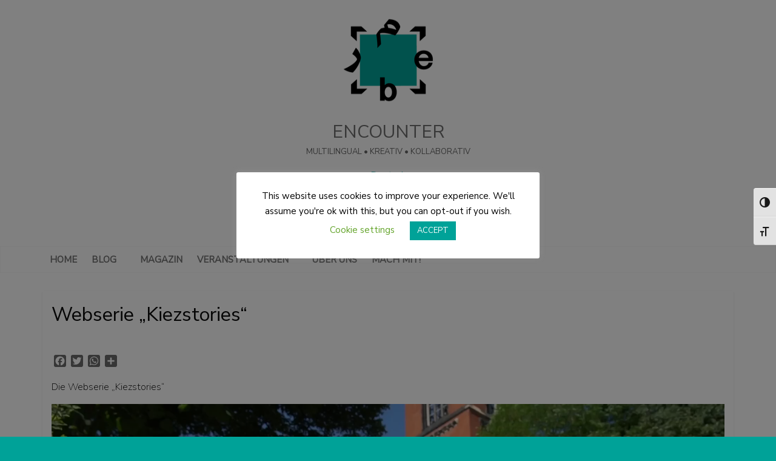

--- FILE ---
content_type: text/html; charset=UTF-8
request_url: https://www.encounter-blog.com/de/webserie-kiezstories/
body_size: 19268
content:
<!DOCTYPE html>
<html lang="de-DE">
<head>
	<meta charset="UTF-8" />
	<meta name="viewport" content="width=device-width, initial-scale=1">
	<link rel="profile" href="http://gmpg.org/xfn/11" />
	<title>Webserie „Kiezstories“ &#8211; ENCOUNTER</title>
<meta name='robots' content='max-image-preview:large' />

<!-- Google Tag Manager for WordPress by gtm4wp.com -->
<script data-cfasync="false" data-pagespeed-no-defer>
	var gtm4wp_datalayer_name = "dataLayer";
	var dataLayer = dataLayer || [];
</script>
<!-- End Google Tag Manager for WordPress by gtm4wp.com --><link rel='dns-prefetch' href='//static.addtoany.com' />
<link rel='dns-prefetch' href='//stats.wp.com' />
<link rel='dns-prefetch' href='//fonts.googleapis.com' />
<link rel='dns-prefetch' href='//i0.wp.com' />
<link rel="alternate" type="application/rss+xml" title="ENCOUNTER &raquo; Feed" href="https://www.encounter-blog.com/de/feed/" />
<link rel="alternate" type="application/rss+xml" title="ENCOUNTER &raquo; Kommentar-Feed" href="https://www.encounter-blog.com/de/comments/feed/" />
		<!-- This site uses the Google Analytics by ExactMetrics plugin v7.27.0 - Using Analytics tracking - https://www.exactmetrics.com/ -->
		<!-- Note: ExactMetrics is not currently configured on this site. The site owner needs to authenticate with Google Analytics in the ExactMetrics settings panel. -->
					<!-- No tracking code set -->
				<!-- / Google Analytics by ExactMetrics -->
		<script type="text/javascript">
/* <![CDATA[ */
window._wpemojiSettings = {"baseUrl":"https:\/\/s.w.org\/images\/core\/emoji\/15.0.3\/72x72\/","ext":".png","svgUrl":"https:\/\/s.w.org\/images\/core\/emoji\/15.0.3\/svg\/","svgExt":".svg","source":{"concatemoji":"https:\/\/www.encounter-blog.com\/wp-includes\/js\/wp-emoji-release.min.js?ver=6.5.7"}};
/*! This file is auto-generated */
!function(i,n){var o,s,e;function c(e){try{var t={supportTests:e,timestamp:(new Date).valueOf()};sessionStorage.setItem(o,JSON.stringify(t))}catch(e){}}function p(e,t,n){e.clearRect(0,0,e.canvas.width,e.canvas.height),e.fillText(t,0,0);var t=new Uint32Array(e.getImageData(0,0,e.canvas.width,e.canvas.height).data),r=(e.clearRect(0,0,e.canvas.width,e.canvas.height),e.fillText(n,0,0),new Uint32Array(e.getImageData(0,0,e.canvas.width,e.canvas.height).data));return t.every(function(e,t){return e===r[t]})}function u(e,t,n){switch(t){case"flag":return n(e,"\ud83c\udff3\ufe0f\u200d\u26a7\ufe0f","\ud83c\udff3\ufe0f\u200b\u26a7\ufe0f")?!1:!n(e,"\ud83c\uddfa\ud83c\uddf3","\ud83c\uddfa\u200b\ud83c\uddf3")&&!n(e,"\ud83c\udff4\udb40\udc67\udb40\udc62\udb40\udc65\udb40\udc6e\udb40\udc67\udb40\udc7f","\ud83c\udff4\u200b\udb40\udc67\u200b\udb40\udc62\u200b\udb40\udc65\u200b\udb40\udc6e\u200b\udb40\udc67\u200b\udb40\udc7f");case"emoji":return!n(e,"\ud83d\udc26\u200d\u2b1b","\ud83d\udc26\u200b\u2b1b")}return!1}function f(e,t,n){var r="undefined"!=typeof WorkerGlobalScope&&self instanceof WorkerGlobalScope?new OffscreenCanvas(300,150):i.createElement("canvas"),a=r.getContext("2d",{willReadFrequently:!0}),o=(a.textBaseline="top",a.font="600 32px Arial",{});return e.forEach(function(e){o[e]=t(a,e,n)}),o}function t(e){var t=i.createElement("script");t.src=e,t.defer=!0,i.head.appendChild(t)}"undefined"!=typeof Promise&&(o="wpEmojiSettingsSupports",s=["flag","emoji"],n.supports={everything:!0,everythingExceptFlag:!0},e=new Promise(function(e){i.addEventListener("DOMContentLoaded",e,{once:!0})}),new Promise(function(t){var n=function(){try{var e=JSON.parse(sessionStorage.getItem(o));if("object"==typeof e&&"number"==typeof e.timestamp&&(new Date).valueOf()<e.timestamp+604800&&"object"==typeof e.supportTests)return e.supportTests}catch(e){}return null}();if(!n){if("undefined"!=typeof Worker&&"undefined"!=typeof OffscreenCanvas&&"undefined"!=typeof URL&&URL.createObjectURL&&"undefined"!=typeof Blob)try{var e="postMessage("+f.toString()+"("+[JSON.stringify(s),u.toString(),p.toString()].join(",")+"));",r=new Blob([e],{type:"text/javascript"}),a=new Worker(URL.createObjectURL(r),{name:"wpTestEmojiSupports"});return void(a.onmessage=function(e){c(n=e.data),a.terminate(),t(n)})}catch(e){}c(n=f(s,u,p))}t(n)}).then(function(e){for(var t in e)n.supports[t]=e[t],n.supports.everything=n.supports.everything&&n.supports[t],"flag"!==t&&(n.supports.everythingExceptFlag=n.supports.everythingExceptFlag&&n.supports[t]);n.supports.everythingExceptFlag=n.supports.everythingExceptFlag&&!n.supports.flag,n.DOMReady=!1,n.readyCallback=function(){n.DOMReady=!0}}).then(function(){return e}).then(function(){var e;n.supports.everything||(n.readyCallback(),(e=n.source||{}).concatemoji?t(e.concatemoji):e.wpemoji&&e.twemoji&&(t(e.twemoji),t(e.wpemoji)))}))}((window,document),window._wpemojiSettings);
/* ]]> */
</script>
<style id='cf-frontend-style-inline-css' type='text/css'>
@font-face {
	font-family: 'AvenirNext Bold';
	font-weight: 400;
	font-display: auto;
	src: url('https://www.encounter-blog.com/wp-content/uploads/2019/08/AvenirNext-Bold-01.ttf') format('truetype');
}
</style>
<style id='wp-emoji-styles-inline-css' type='text/css'>

	img.wp-smiley, img.emoji {
		display: inline !important;
		border: none !important;
		box-shadow: none !important;
		height: 1em !important;
		width: 1em !important;
		margin: 0 0.07em !important;
		vertical-align: -0.1em !important;
		background: none !important;
		padding: 0 !important;
	}
</style>
<link rel='stylesheet' id='wp-block-library-css' href='https://www.encounter-blog.com/wp-includes/css/dist/block-library/style.min.css?ver=6.5.7' type='text/css' media='all' />
<style id='wp-block-library-inline-css' type='text/css'>
.has-text-align-justify{text-align:justify;}
</style>
<link rel='stylesheet' id='mediaelement-css' href='https://www.encounter-blog.com/wp-includes/js/mediaelement/mediaelementplayer-legacy.min.css?ver=4.2.17' type='text/css' media='all' />
<link rel='stylesheet' id='wp-mediaelement-css' href='https://www.encounter-blog.com/wp-includes/js/mediaelement/wp-mediaelement.min.css?ver=6.5.7' type='text/css' media='all' />
<style id='jetpack-sharing-buttons-style-inline-css' type='text/css'>
.jetpack-sharing-buttons__services-list{display:flex;flex-direction:row;flex-wrap:wrap;gap:0;list-style-type:none;margin:5px;padding:0}.jetpack-sharing-buttons__services-list.has-small-icon-size{font-size:12px}.jetpack-sharing-buttons__services-list.has-normal-icon-size{font-size:16px}.jetpack-sharing-buttons__services-list.has-large-icon-size{font-size:24px}.jetpack-sharing-buttons__services-list.has-huge-icon-size{font-size:36px}@media print{.jetpack-sharing-buttons__services-list{display:none!important}}.editor-styles-wrapper .wp-block-jetpack-sharing-buttons{gap:0;padding-inline-start:0}ul.jetpack-sharing-buttons__services-list.has-background{padding:1.25em 2.375em}
</style>
<style id='classic-theme-styles-inline-css' type='text/css'>
/*! This file is auto-generated */
.wp-block-button__link{color:#fff;background-color:#32373c;border-radius:9999px;box-shadow:none;text-decoration:none;padding:calc(.667em + 2px) calc(1.333em + 2px);font-size:1.125em}.wp-block-file__button{background:#32373c;color:#fff;text-decoration:none}
</style>
<style id='global-styles-inline-css' type='text/css'>
body{--wp--preset--color--black: #000000;--wp--preset--color--cyan-bluish-gray: #abb8c3;--wp--preset--color--white: #ffffff;--wp--preset--color--pale-pink: #f78da7;--wp--preset--color--vivid-red: #cf2e2e;--wp--preset--color--luminous-vivid-orange: #ff6900;--wp--preset--color--luminous-vivid-amber: #fcb900;--wp--preset--color--light-green-cyan: #7bdcb5;--wp--preset--color--vivid-green-cyan: #00d084;--wp--preset--color--pale-cyan-blue: #8ed1fc;--wp--preset--color--vivid-cyan-blue: #0693e3;--wp--preset--color--vivid-purple: #9b51e0;--wp--preset--gradient--vivid-cyan-blue-to-vivid-purple: linear-gradient(135deg,rgba(6,147,227,1) 0%,rgb(155,81,224) 100%);--wp--preset--gradient--light-green-cyan-to-vivid-green-cyan: linear-gradient(135deg,rgb(122,220,180) 0%,rgb(0,208,130) 100%);--wp--preset--gradient--luminous-vivid-amber-to-luminous-vivid-orange: linear-gradient(135deg,rgba(252,185,0,1) 0%,rgba(255,105,0,1) 100%);--wp--preset--gradient--luminous-vivid-orange-to-vivid-red: linear-gradient(135deg,rgba(255,105,0,1) 0%,rgb(207,46,46) 100%);--wp--preset--gradient--very-light-gray-to-cyan-bluish-gray: linear-gradient(135deg,rgb(238,238,238) 0%,rgb(169,184,195) 100%);--wp--preset--gradient--cool-to-warm-spectrum: linear-gradient(135deg,rgb(74,234,220) 0%,rgb(151,120,209) 20%,rgb(207,42,186) 40%,rgb(238,44,130) 60%,rgb(251,105,98) 80%,rgb(254,248,76) 100%);--wp--preset--gradient--blush-light-purple: linear-gradient(135deg,rgb(255,206,236) 0%,rgb(152,150,240) 100%);--wp--preset--gradient--blush-bordeaux: linear-gradient(135deg,rgb(254,205,165) 0%,rgb(254,45,45) 50%,rgb(107,0,62) 100%);--wp--preset--gradient--luminous-dusk: linear-gradient(135deg,rgb(255,203,112) 0%,rgb(199,81,192) 50%,rgb(65,88,208) 100%);--wp--preset--gradient--pale-ocean: linear-gradient(135deg,rgb(255,245,203) 0%,rgb(182,227,212) 50%,rgb(51,167,181) 100%);--wp--preset--gradient--electric-grass: linear-gradient(135deg,rgb(202,248,128) 0%,rgb(113,206,126) 100%);--wp--preset--gradient--midnight: linear-gradient(135deg,rgb(2,3,129) 0%,rgb(40,116,252) 100%);--wp--preset--font-size--small: 13px;--wp--preset--font-size--medium: 20px;--wp--preset--font-size--large: 36px;--wp--preset--font-size--x-large: 42px;--wp--preset--spacing--20: 0.44rem;--wp--preset--spacing--30: 0.67rem;--wp--preset--spacing--40: 1rem;--wp--preset--spacing--50: 1.5rem;--wp--preset--spacing--60: 2.25rem;--wp--preset--spacing--70: 3.38rem;--wp--preset--spacing--80: 5.06rem;--wp--preset--shadow--natural: 6px 6px 9px rgba(0, 0, 0, 0.2);--wp--preset--shadow--deep: 12px 12px 50px rgba(0, 0, 0, 0.4);--wp--preset--shadow--sharp: 6px 6px 0px rgba(0, 0, 0, 0.2);--wp--preset--shadow--outlined: 6px 6px 0px -3px rgba(255, 255, 255, 1), 6px 6px rgba(0, 0, 0, 1);--wp--preset--shadow--crisp: 6px 6px 0px rgba(0, 0, 0, 1);}:where(.is-layout-flex){gap: 0.5em;}:where(.is-layout-grid){gap: 0.5em;}body .is-layout-flex{display: flex;}body .is-layout-flex{flex-wrap: wrap;align-items: center;}body .is-layout-flex > *{margin: 0;}body .is-layout-grid{display: grid;}body .is-layout-grid > *{margin: 0;}:where(.wp-block-columns.is-layout-flex){gap: 2em;}:where(.wp-block-columns.is-layout-grid){gap: 2em;}:where(.wp-block-post-template.is-layout-flex){gap: 1.25em;}:where(.wp-block-post-template.is-layout-grid){gap: 1.25em;}.has-black-color{color: var(--wp--preset--color--black) !important;}.has-cyan-bluish-gray-color{color: var(--wp--preset--color--cyan-bluish-gray) !important;}.has-white-color{color: var(--wp--preset--color--white) !important;}.has-pale-pink-color{color: var(--wp--preset--color--pale-pink) !important;}.has-vivid-red-color{color: var(--wp--preset--color--vivid-red) !important;}.has-luminous-vivid-orange-color{color: var(--wp--preset--color--luminous-vivid-orange) !important;}.has-luminous-vivid-amber-color{color: var(--wp--preset--color--luminous-vivid-amber) !important;}.has-light-green-cyan-color{color: var(--wp--preset--color--light-green-cyan) !important;}.has-vivid-green-cyan-color{color: var(--wp--preset--color--vivid-green-cyan) !important;}.has-pale-cyan-blue-color{color: var(--wp--preset--color--pale-cyan-blue) !important;}.has-vivid-cyan-blue-color{color: var(--wp--preset--color--vivid-cyan-blue) !important;}.has-vivid-purple-color{color: var(--wp--preset--color--vivid-purple) !important;}.has-black-background-color{background-color: var(--wp--preset--color--black) !important;}.has-cyan-bluish-gray-background-color{background-color: var(--wp--preset--color--cyan-bluish-gray) !important;}.has-white-background-color{background-color: var(--wp--preset--color--white) !important;}.has-pale-pink-background-color{background-color: var(--wp--preset--color--pale-pink) !important;}.has-vivid-red-background-color{background-color: var(--wp--preset--color--vivid-red) !important;}.has-luminous-vivid-orange-background-color{background-color: var(--wp--preset--color--luminous-vivid-orange) !important;}.has-luminous-vivid-amber-background-color{background-color: var(--wp--preset--color--luminous-vivid-amber) !important;}.has-light-green-cyan-background-color{background-color: var(--wp--preset--color--light-green-cyan) !important;}.has-vivid-green-cyan-background-color{background-color: var(--wp--preset--color--vivid-green-cyan) !important;}.has-pale-cyan-blue-background-color{background-color: var(--wp--preset--color--pale-cyan-blue) !important;}.has-vivid-cyan-blue-background-color{background-color: var(--wp--preset--color--vivid-cyan-blue) !important;}.has-vivid-purple-background-color{background-color: var(--wp--preset--color--vivid-purple) !important;}.has-black-border-color{border-color: var(--wp--preset--color--black) !important;}.has-cyan-bluish-gray-border-color{border-color: var(--wp--preset--color--cyan-bluish-gray) !important;}.has-white-border-color{border-color: var(--wp--preset--color--white) !important;}.has-pale-pink-border-color{border-color: var(--wp--preset--color--pale-pink) !important;}.has-vivid-red-border-color{border-color: var(--wp--preset--color--vivid-red) !important;}.has-luminous-vivid-orange-border-color{border-color: var(--wp--preset--color--luminous-vivid-orange) !important;}.has-luminous-vivid-amber-border-color{border-color: var(--wp--preset--color--luminous-vivid-amber) !important;}.has-light-green-cyan-border-color{border-color: var(--wp--preset--color--light-green-cyan) !important;}.has-vivid-green-cyan-border-color{border-color: var(--wp--preset--color--vivid-green-cyan) !important;}.has-pale-cyan-blue-border-color{border-color: var(--wp--preset--color--pale-cyan-blue) !important;}.has-vivid-cyan-blue-border-color{border-color: var(--wp--preset--color--vivid-cyan-blue) !important;}.has-vivid-purple-border-color{border-color: var(--wp--preset--color--vivid-purple) !important;}.has-vivid-cyan-blue-to-vivid-purple-gradient-background{background: var(--wp--preset--gradient--vivid-cyan-blue-to-vivid-purple) !important;}.has-light-green-cyan-to-vivid-green-cyan-gradient-background{background: var(--wp--preset--gradient--light-green-cyan-to-vivid-green-cyan) !important;}.has-luminous-vivid-amber-to-luminous-vivid-orange-gradient-background{background: var(--wp--preset--gradient--luminous-vivid-amber-to-luminous-vivid-orange) !important;}.has-luminous-vivid-orange-to-vivid-red-gradient-background{background: var(--wp--preset--gradient--luminous-vivid-orange-to-vivid-red) !important;}.has-very-light-gray-to-cyan-bluish-gray-gradient-background{background: var(--wp--preset--gradient--very-light-gray-to-cyan-bluish-gray) !important;}.has-cool-to-warm-spectrum-gradient-background{background: var(--wp--preset--gradient--cool-to-warm-spectrum) !important;}.has-blush-light-purple-gradient-background{background: var(--wp--preset--gradient--blush-light-purple) !important;}.has-blush-bordeaux-gradient-background{background: var(--wp--preset--gradient--blush-bordeaux) !important;}.has-luminous-dusk-gradient-background{background: var(--wp--preset--gradient--luminous-dusk) !important;}.has-pale-ocean-gradient-background{background: var(--wp--preset--gradient--pale-ocean) !important;}.has-electric-grass-gradient-background{background: var(--wp--preset--gradient--electric-grass) !important;}.has-midnight-gradient-background{background: var(--wp--preset--gradient--midnight) !important;}.has-small-font-size{font-size: var(--wp--preset--font-size--small) !important;}.has-medium-font-size{font-size: var(--wp--preset--font-size--medium) !important;}.has-large-font-size{font-size: var(--wp--preset--font-size--large) !important;}.has-x-large-font-size{font-size: var(--wp--preset--font-size--x-large) !important;}
.wp-block-navigation a:where(:not(.wp-element-button)){color: inherit;}
:where(.wp-block-post-template.is-layout-flex){gap: 1.25em;}:where(.wp-block-post-template.is-layout-grid){gap: 1.25em;}
:where(.wp-block-columns.is-layout-flex){gap: 2em;}:where(.wp-block-columns.is-layout-grid){gap: 2em;}
.wp-block-pullquote{font-size: 1.5em;line-height: 1.6;}
</style>
<link rel='stylesheet' id='menu-image-css' href='https://www.encounter-blog.com/wp-content/plugins/menu-image/includes/css/menu-image.css?ver=3.11' type='text/css' media='all' />
<link rel='stylesheet' id='dashicons-css' href='https://www.encounter-blog.com/wp-includes/css/dashicons.min.css?ver=6.5.7' type='text/css' media='all' />
<link rel='stylesheet' id='cookie-law-info-css' href='https://www.encounter-blog.com/wp-content/plugins/cookie-law-info/legacy/public/css/cookie-law-info-public.css?ver=3.2.4' type='text/css' media='all' />
<link rel='stylesheet' id='cookie-law-info-gdpr-css' href='https://www.encounter-blog.com/wp-content/plugins/cookie-law-info/legacy/public/css/cookie-law-info-gdpr.css?ver=3.2.4' type='text/css' media='all' />
<link rel='stylesheet' id='owl-carousel-css-css' href='https://www.encounter-blog.com/wp-content/plugins/tr-post-slider-widget/css/owl.carousel.css?ver=6.5.7' type='text/css' media='all' />
<link rel='stylesheet' id='tr-ps-css-css' href='https://www.encounter-blog.com/wp-content/plugins/tr-post-slider-widget/css/tr-ps-frontend.css?ver=6.5.7' type='text/css' media='all' />
<link rel='stylesheet' id='ui-font-css' href='https://www.encounter-blog.com/wp-content/plugins/wp-accessibility/toolbar/fonts/css/a11y-toolbar.css?ver=1.7.6' type='text/css' media='all' />
<link rel='stylesheet' id='ui-a11y-css' href='https://www.encounter-blog.com/wp-content/plugins/wp-accessibility/toolbar/css/a11y.css?ver=1.7.6' type='text/css' media='all' />
<style id='ui-a11y-inline-css' type='text/css'>
.a11y-toolbar ul li button { font-size: 17px !important; }
</style>
<link rel='stylesheet' id='ui-fontsize.css-css' href='https://www.encounter-blog.com/wp-content/plugins/wp-accessibility/toolbar/css/a11y-fontsize.css?ver=1.7.6' type='text/css' media='all' />
<style id='ui-fontsize.css-inline-css' type='text/css'>
html { --wpa-font-size: "250%"; --wpa-heading-size : "150%"; --wpa-sub-list-size: "110%"; --wpa-sub-sub-list-size: "100%"; } 
</style>
<link rel='stylesheet' id='wpa-style-css' href='https://www.encounter-blog.com/wp-content/plugins/wp-accessibility/css/wpa-style.css?ver=1.7.6' type='text/css' media='all' />
<style id='wpa-style-inline-css' type='text/css'>
:root { --admin-bar-top : 7px; }
</style>
<link rel='stylesheet' id='hamburger.css-css' href='https://www.encounter-blog.com/wp-content/plugins/wp-responsive-menu/assets/css/wpr-hamburger.css?ver=3.1.8' type='text/css' media='all' />
<link rel='stylesheet' id='wprmenu.css-css' href='https://www.encounter-blog.com/wp-content/plugins/wp-responsive-menu/assets/css/wprmenu.css?ver=3.1.8' type='text/css' media='all' />
<style id='wprmenu.css-inline-css' type='text/css'>
@media only screen and ( max-width: 768px ) {html body div.wprm-wrapper {overflow: scroll;}html body div.wprm-overlay{ background: rgb(0,0,0) }#wprmenu_bar {background-image: url();background-size: contain ;background-repeat: repeat;}#wprmenu_bar {background-color: #ffffff;}html body div#mg-wprm-wrap .wpr_submit .icon.icon-search {color: #ffffff;}#wprmenu_bar .menu_title,#wprmenu_bar .wprmenu_icon_menu,#wprmenu_bar .menu_title a {color: #0a0a0a;}#wprmenu_bar .menu_title a {font-size: 20px;font-weight: lighter;}#mg-wprm-wrap li.menu-item a {font-size: 15px;text-transform: uppercase;font-weight: normal;}#mg-wprm-wrap li.menu-item-has-children ul.sub-menu a {font-size: 15px;text-transform: uppercase;font-weight: normal;}#mg-wprm-wrap li.current-menu-item > a {background: #00a298;}#mg-wprm-wrap li.current-menu-item > a,#mg-wprm-wrap li.current-menu-item span.wprmenu_icon{color: #ffffff !important;}#mg-wprm-wrap {background-color: #00a298;}.cbp-spmenu-push-toright,.cbp-spmenu-push-toright .mm-slideout {left: 80% ;}.cbp-spmenu-push-toleft {left: -80% ;}#mg-wprm-wrap.cbp-spmenu-right,#mg-wprm-wrap.cbp-spmenu-left,#mg-wprm-wrap.cbp-spmenu-right.custom,#mg-wprm-wrap.cbp-spmenu-left.custom,.cbp-spmenu-vertical {width: 80%;max-width: 400px;}#mg-wprm-wrap ul#wprmenu_menu_ul li.menu-item a,div#mg-wprm-wrap ul li span.wprmenu_icon {color: #ffffff;}#mg-wprm-wrap ul#wprmenu_menu_ul li.menu-item:valid ~ a{color: #ffffff;}#mg-wprm-wrap ul#wprmenu_menu_ul li.menu-item a:hover {background: #00a298;color: #ffffff !important;}div#mg-wprm-wrap ul>li:hover>span.wprmenu_icon {color: #ffffff !important;}.wprmenu_bar .hamburger-inner,.wprmenu_bar .hamburger-inner::before,.wprmenu_bar .hamburger-inner::after {background: #00a298;}.wprmenu_bar .hamburger:hover .hamburger-inner,.wprmenu_bar .hamburger:hover .hamburger-inner::before,.wprmenu_bar .hamburger:hover .hamburger-inner::after {background: #00a298;}div.wprmenu_bar div.hamburger{padding-right: 6px !important;}#wprmenu_menu.left {width:80%;left: -80%;right: auto;}#wprmenu_menu.right {width:80%;right: -80%;left: auto;}html body div#wprmenu_bar {height : 42px;}#mg-wprm-wrap.cbp-spmenu-left,#mg-wprm-wrap.cbp-spmenu-right,#mg-widgetmenu-wrap.cbp-spmenu-widget-left,#mg-widgetmenu-wrap.cbp-spmenu-widget-right {top: 42px !important;}.wprmenu_bar .hamburger {float: left;}.wprmenu_bar #custom_menu_icon.hamburger {top: 0px;left: 0px;float: left !important;background-color: #ffffff;}#site-navigation{ display: none !important; }.wpr_custom_menu #custom_menu_icon {display: block;}html { padding-top: 42px !important; }#wprmenu_bar,#mg-wprm-wrap { display: block; }div#wpadminbar { position: fixed; }}
</style>
<link rel='stylesheet' id='wpr_icons-css' href='https://www.encounter-blog.com/wp-content/plugins/wp-responsive-menu/inc/assets/icons/wpr-icons.css?ver=3.1.8' type='text/css' media='all' />
<link rel='stylesheet' id='awsm-team-css' href='https://www.encounter-blog.com/wp-content/plugins/awsm-team/css/team.min.css?ver=1.3.0' type='text/css' media='all' />
<link rel='stylesheet' id='hollerbox-popups-css' href='https://www.encounter-blog.com/wp-content/plugins/holler-box/assets/css/popups.css?ver=2.3.7' type='text/css' media='all' />
<link rel='stylesheet' id='chld_thm_cfg_parent-css' href='https://www.encounter-blog.com/wp-content/themes/colormag-pro/style.css?ver=6.5.7' type='text/css' media='all' />
<link rel='stylesheet' id='colormag_style-css' href='https://www.encounter-blog.com/wp-content/themes/colormag-pro-child/style.css?ver=6.5.7' type='text/css' media='all' />
<link rel='stylesheet' id='colormag_googlefonts-css' href='//fonts.googleapis.com/css?family=Nunito+Sans&#038;ver=6.5.7' type='text/css' media='all' />
<link rel='stylesheet' id='colormag-fontawesome-css' href='https://www.encounter-blog.com/wp-content/themes/colormag-pro/fontawesome/css/font-awesome.min.css?ver=4.7.0' type='text/css' media='all' />
<link rel='stylesheet' id='addtoany-css' href='https://www.encounter-blog.com/wp-content/plugins/add-to-any/addtoany.min.css?ver=1.16' type='text/css' media='all' />
<link rel='stylesheet' id='lgc-unsemantic-grid-responsive-tablet-css' href='https://www.encounter-blog.com/wp-content/plugins/lightweight-grid-columns/css/unsemantic-grid-responsive-tablet.css?ver=1.0' type='text/css' media='all' />
<link rel='stylesheet' id='otw-shortcode-css' href='https://www.encounter-blog.com/wp-content/plugins/separator-shortcode-and-widget/include/otw_components/otw_shortcode/css/otw_shortcode.css?ver=6.5.7' type='text/css' media='all' />
<link rel='stylesheet' id='jetpack_css-css' href='https://www.encounter-blog.com/wp-content/plugins/jetpack/css/jetpack.css?ver=13.5.1' type='text/css' media='all' />
<!--n2css--><script type="text/javascript" src="https://www.encounter-blog.com/wp-includes/js/jquery/jquery.min.js?ver=3.7.1" id="jquery-core-js"></script>
<script type="text/javascript" src="https://www.encounter-blog.com/wp-includes/js/jquery/jquery-migrate.min.js?ver=3.4.1" id="jquery-migrate-js"></script>
<script type="text/javascript" id="addtoany-core-js-before">
/* <![CDATA[ */
window.a2a_config=window.a2a_config||{};a2a_config.callbacks=[];a2a_config.overlays=[];a2a_config.templates={};a2a_localize = {
	Share: "Teilen",
	Save: "Speichern",
	Subscribe: "Abonnieren",
	Email: "E-Mail",
	Bookmark: "Lesezeichen",
	ShowAll: "Alle anzeigen",
	ShowLess: "Weniger anzeigen",
	FindServices: "Dienst(e) suchen",
	FindAnyServiceToAddTo: "Um weitere Dienste ergänzen",
	PoweredBy: "Powered by",
	ShareViaEmail: "Teilen via E-Mail",
	SubscribeViaEmail: "Via E-Mail abonnieren",
	BookmarkInYourBrowser: "Lesezeichen in deinem Browser",
	BookmarkInstructions: "Drücke Ctrl+D oder \u2318+D um diese Seite bei den Lesenzeichen zu speichern.",
	AddToYourFavorites: "Zu deinen Favoriten hinzufügen",
	SendFromWebOrProgram: "Senden von jeder E-Mail Adresse oder E-Mail-Programm",
	EmailProgram: "E-Mail-Programm",
	More: "Mehr&#8230;",
	ThanksForSharing: "Thanks for sharing!",
	ThanksForFollowing: "Thanks for following!"
};

a2a_config.icon_color="#6b6b6b,#ffffff";
/* ]]> */
</script>
<script type="text/javascript" async src="https://static.addtoany.com/menu/page.js" id="addtoany-core-js"></script>
<script type="text/javascript" async src="https://www.encounter-blog.com/wp-content/plugins/add-to-any/addtoany.min.js?ver=1.1" id="addtoany-jquery-js"></script>
<script type="text/javascript" id="cookie-law-info-js-extra">
/* <![CDATA[ */
var Cli_Data = {"nn_cookie_ids":[],"cookielist":[],"non_necessary_cookies":[],"ccpaEnabled":"","ccpaRegionBased":"","ccpaBarEnabled":"","strictlyEnabled":["necessary","obligatoire"],"ccpaType":"gdpr","js_blocking":"","custom_integration":"","triggerDomRefresh":"","secure_cookies":""};
var cli_cookiebar_settings = {"animate_speed_hide":"500","animate_speed_show":"500","background":"#FFF","border":"#b1a6a6c2","border_on":"","button_1_button_colour":"#00a298","button_1_button_hover":"#00827a","button_1_link_colour":"#fff","button_1_as_button":"1","button_1_new_win":"","button_2_button_colour":"#333","button_2_button_hover":"#292929","button_2_link_colour":"#444","button_2_as_button":"","button_2_hidebar":"","button_3_button_colour":"#000","button_3_button_hover":"#000000","button_3_link_colour":"#fff","button_3_as_button":"1","button_3_new_win":"","button_4_button_colour":"#000","button_4_button_hover":"#000000","button_4_link_colour":"#62a329","button_4_as_button":"","button_7_button_colour":"#61a229","button_7_button_hover":"#4e8221","button_7_link_colour":"#fff","button_7_as_button":"1","button_7_new_win":"","font_family":"inherit","header_fix":"1","notify_animate_hide":"1","notify_animate_show":"","notify_div_id":"#cookie-law-info-bar","notify_position_horizontal":"right","notify_position_vertical":"top","scroll_close":"","scroll_close_reload":"","accept_close_reload":"","reject_close_reload":"","showagain_tab":"","showagain_background":"#fff","showagain_border":"#000","showagain_div_id":"#cookie-law-info-again","showagain_x_position":"100px","text":"#000","show_once_yn":"","show_once":"10000","logging_on":"","as_popup":"","popup_overlay":"1","bar_heading_text":"","cookie_bar_as":"popup","popup_showagain_position":"bottom-right","widget_position":"left"};
var log_object = {"ajax_url":"https:\/\/www.encounter-blog.com\/wp-admin\/admin-ajax.php"};
/* ]]> */
</script>
<script type="text/javascript" src="https://www.encounter-blog.com/wp-content/plugins/cookie-law-info/legacy/public/js/cookie-law-info-public.js?ver=3.2.4" id="cookie-law-info-js"></script>
<script type="text/javascript" src="https://www.encounter-blog.com/wp-content/plugins/tr-post-slider-widget/js/owl.carousel.min.js?ver=1.3.2" id="tr-ps-js-js"></script>
<script type="text/javascript" src="https://www.encounter-blog.com/wp-content/plugins/tr-post-slider-widget/js/cycle.js?ver=3.0.3" id="tr-cycle-js-js"></script>
<script type="text/javascript" src="https://www.encounter-blog.com/wp-content/plugins/wp-hide-post/public/js/wp-hide-post-public.js?ver=2.0.10" id="wp-hide-post-js"></script>
<script type="text/javascript" src="https://www.encounter-blog.com/wp-content/plugins/wp-responsive-menu/assets/js/modernizr.custom.js?ver=3.1.8" id="modernizr-js"></script>
<script type="text/javascript" src="https://www.encounter-blog.com/wp-content/plugins/wp-responsive-menu/assets/js/touchSwipe.js?ver=3.1.8" id="touchSwipe-js"></script>
<script type="text/javascript" id="wprmenu.js-js-extra">
/* <![CDATA[ */
var wprmenu = {"zooming":"","from_width":"768","push_width":"400","menu_width":"80","parent_click":"","swipe":"","enable_overlay":"1"};
/* ]]> */
</script>
<script type="text/javascript" src="https://www.encounter-blog.com/wp-content/plugins/wp-responsive-menu/assets/js/wprmenu.js?ver=3.1.8" id="wprmenu.js-js"></script>
<!--[if lte IE 8]>
<script type="text/javascript" src="https://www.encounter-blog.com/wp-content/themes/colormag-pro/js/html5shiv.min.js?ver=6.5.7" id="html5-js"></script>
<![endif]-->
<script type="text/javascript" src="https://www.encounter-blog.com/wp-content/plugins/wp-accessibility/js/fingerprint.min.js?ver=1.7.6" id="wpa-fingerprintjs-js"></script>
<link rel="https://api.w.org/" href="https://www.encounter-blog.com/wp-json/" /><link rel="alternate" type="application/json" href="https://www.encounter-blog.com/wp-json/wp/v2/posts/68524" /><link rel="EditURI" type="application/rsd+xml" title="RSD" href="https://www.encounter-blog.com/xmlrpc.php?rsd" />
<link rel="canonical" href="https://www.encounter-blog.com/de/webserie-kiezstories/" />
<link rel='shortlink' href='https://www.encounter-blog.com/?p=68524' />
<link rel="alternate" type="application/json+oembed" href="https://www.encounter-blog.com/wp-json/oembed/1.0/embed?url=https%3A%2F%2Fwww.encounter-blog.com%2Fde%2Fwebserie-kiezstories%2F" />
<link rel="alternate" type="text/xml+oembed" href="https://www.encounter-blog.com/wp-json/oembed/1.0/embed?url=https%3A%2F%2Fwww.encounter-blog.com%2Fde%2Fwebserie-kiezstories%2F&#038;format=xml" />
	<link rel="preconnect" href="https://fonts.googleapis.com">
	<link rel="preconnect" href="https://fonts.gstatic.com">
	<link href='https://fonts.googleapis.com/css2?display=swap&family=Nunito:wght@200' rel='stylesheet'>		<!--[if lt IE 9]>
			<link rel="stylesheet" href="https://www.encounter-blog.com/wp-content/plugins/lightweight-grid-columns/css/ie.min.css" />
		<![endif]-->
		<style>img#wpstats{display:none}</style>
		<!-- Start arabic-webfonts v1.4.6 styles -->        <style id='arabic-webfonts' type='text/css'>
                                                                                                   	    </style>
        <!-- /End arabic-webfonts styles -->
<!-- Google Tag Manager for WordPress by gtm4wp.com -->
<!-- GTM Container placement set to manual -->
<script data-cfasync="false" data-pagespeed-no-defer type="text/javascript">
	var dataLayer_content = {"siteID":0,"siteName":"","pageTitle":"Webserie „Kiezstories“ |","pagePostType":"post","pagePostType2":"single-post","pageCategory":["filmsde"],"pagePostAuthor":"encounter"};
	dataLayer.push( dataLayer_content );
</script>
<script data-cfasync="false">
(function(w,d,s,l,i){w[l]=w[l]||[];w[l].push({'gtm.start':
new Date().getTime(),event:'gtm.js'});var f=d.getElementsByTagName(s)[0],
j=d.createElement(s),dl=l!='dataLayer'?'&l='+l:'';j.async=true;j.src=
'//www.googletagmanager.com/gtm.js?id='+i+dl;f.parentNode.insertBefore(j,f);
})(window,document,'script','dataLayer','GTM-ENCOUNTER');
</script>
<!-- End Google Tag Manager for WordPress by gtm4wp.com -->		<style id="hollerbox-frontend-styles">

            .no-click {
                cursor: not-allowed;
                /*pointer-events: none;*/
            }

					</style>
		<style type="text/css" id="custom-background-css">
body.custom-background { background-color: #00a298; background-image: url("https://www.encounter-blog.com/wp-content/uploads/2019/07/Artboard-2-100-1.jpg"); background-position: left top; background-size: cover; background-repeat: no-repeat; background-attachment: fixed; }
</style>
	<link rel="icon" href="https://i0.wp.com/www.encounter-blog.com/wp-content/uploads/2017/07/cropped-web-icon-begegnung.png?fit=32%2C32&#038;ssl=1" sizes="32x32" />
<link rel="icon" href="https://i0.wp.com/www.encounter-blog.com/wp-content/uploads/2017/07/cropped-web-icon-begegnung.png?fit=192%2C192&#038;ssl=1" sizes="192x192" />
<link rel="apple-touch-icon" href="https://i0.wp.com/www.encounter-blog.com/wp-content/uploads/2017/07/cropped-web-icon-begegnung.png?fit=180%2C180&#038;ssl=1" />
<meta name="msapplication-TileImage" content="https://i0.wp.com/www.encounter-blog.com/wp-content/uploads/2017/07/cropped-web-icon-begegnung.png?fit=270%2C270&#038;ssl=1" />
<!-- ENCOUNTER Internal Styles -->		<style type="text/css"> .colormag-button,blockquote,button,input[type=reset],input[type=button],
		input[type=submit]{background-color:#00a298}
		a,#masthead .main-small-navigation li:hover > .sub-toggle i,
		#masthead .main-small-navigation li.current-page-ancestor > .sub-toggle i,
		#masthead .main-small-navigation li.current-menu-ancestor > .sub-toggle i,
		#masthead .main-small-navigation li.current-page-item > .sub-toggle i,
		#masthead .main-small-navigation li.current-menu-item > .sub-toggle i,
		#masthead.colormag-header-classic #site-navigation .fa.search-top:hover,
		#masthead.colormag-header-classic #site-navigation.main-small-navigation .random-post a:hover .fa-random,
		#masthead.colormag-header-classic #site-navigation.main-navigation .random-post a:hover .fa-random,
		#masthead.colormag-header-classic .breaking-news .newsticker a:hover,
		.dark-skin #masthead.colormag-header-classic #site-navigation.main-navigation .home-icon:hover .fa{color:#00a298}
		#site-navigation{border-top:4px solid #00a298}
		.home-icon.front_page_on,.main-navigation a:hover,.main-navigation ul li ul li a:hover,
		.main-navigation ul li ul li:hover>a,
		.main-navigation ul li.current-menu-ancestor>a,
		.main-navigation ul li.current-menu-item ul li a:hover,
		.main-navigation ul li.current-menu-item>a,
		.main-navigation ul li.current_page_ancestor>a,.main-navigation ul li.current_page_item>a,
		.main-navigation ul li:hover>a,.main-small-navigation li a:hover,.site-header .menu-toggle:hover,
		#masthead.colormag-header-classic .main-navigation ul ul.sub-menu li:hover > a,
		#masthead.colormag-header-classic .main-navigation ul ul.sub-menu li.current-menu-ancestor > a,
		#masthead.colormag-header-classic .main-navigation ul ul.sub-menu li.current-menu-item > a,
		#masthead.colormag-header-clean #site-navigation .menu-toggle:hover,
		#masthead.colormag-header-clean #site-navigation.main-small-navigation .menu-toggle,
		#masthead.colormag-header-classic #site-navigation.main-small-navigation .menu-toggle,
		#masthead .main-small-navigation li:hover > a, #masthead .main-small-navigation li.current-page-ancestor > a,
		#masthead .main-small-navigation li.current-menu-ancestor > a, #masthead .main-small-navigation li.current-page-item > a,
		#masthead .main-small-navigation li.current-menu-item > a,
		#masthead.colormag-header-classic #site-navigation .menu-toggle:hover,
		.main-navigation ul li.focus > a,
        #masthead.colormag-header-classic .main-navigation ul ul.sub-menu li.focus > a { background-color:#00a298}
		#masthead.colormag-header-classic .main-navigation ul ul.sub-menu li:hover,
		#masthead.colormag-header-classic .main-navigation ul ul.sub-menu li.current-menu-ancestor,
		#masthead.colormag-header-classic .main-navigation ul ul.sub-menu li.current-menu-item,
		#masthead.colormag-header-classic #site-navigation .menu-toggle:hover,
		#masthead.colormag-header-classic #site-navigation.main-small-navigation .menu-toggle,

		#masthead.colormag-header-classic .main-navigation ul > li:hover > a,
        #masthead.colormag-header-classic .main-navigation ul > li.current-menu-item > a,
        #masthead.colormag-header-classic .main-navigation ul > li.current-menu-ancestor > a,
        #masthead.colormag-header-classic .main-navigation ul li.focus > a { border-color:#00a298}
        #masthead.colormag-header-classic .main-navigation .home-icon a:hover .fa { color:#00a298}
		.main-small-navigation .current-menu-item>a,.main-small-navigation .current_page_item>a,
		#masthead.colormag-header-clean .main-small-navigation li:hover > a,
		#masthead.colormag-header-clean .main-small-navigation li.current-page-ancestor > a,
		#masthead.colormag-header-clean .main-small-navigation li.current-menu-ancestor > a,
		#masthead.colormag-header-clean .main-small-navigation li.current-page-item > a,
		#masthead.colormag-header-clean .main-small-navigation li.current-menu-item > a { background:#00a298}
		#main .breaking-news-latest,.fa.search-top:hover{background-color:#00a298}
		.byline a:hover,.comments a:hover,.edit-link a:hover,.posted-on a:hover,
		.social-links i.fa:hover,.tag-links a:hover,
		#masthead.colormag-header-clean .social-links li:hover i.fa,
		#masthead.colormag-header-classic .social-links li:hover i.fa,
		#masthead.colormag-header-clean .breaking-news .newsticker a:hover{color:#00a298}
		.widget_featured_posts .article-content .above-entry-meta .cat-links a,
		.widget_call_to_action .btn--primary,.colormag-footer--classic .footer-widgets-area .widget-title span::before,
		.colormag-footer--classic-bordered .footer-widgets-area .widget-title span::before{background-color:#00a298}
		.widget_featured_posts .article-content .entry-title a:hover{color:#00a298}
		.widget_featured_posts .widget-title{border-bottom:2px solid #00a298}
		.widget_featured_posts .widget-title span,
		.widget_featured_slider .slide-content .above-entry-meta .cat-links a{background-color:#00a298}
		.widget_featured_slider .slide-content .below-entry-meta .byline a:hover,
		.widget_featured_slider .slide-content .below-entry-meta .comments a:hover,
		.widget_featured_slider .slide-content .below-entry-meta .posted-on a:hover,
		.widget_featured_slider .slide-content .entry-title a:hover{color:#00a298}
		.widget_highlighted_posts .article-content .above-entry-meta .cat-links a{background-color:#00a298}
		.widget_block_picture_news.widget_featured_posts .article-content .entry-title a:hover,
		.widget_highlighted_posts .article-content .below-entry-meta .byline a:hover,
		.widget_highlighted_posts .article-content .below-entry-meta .comments a:hover,
		.widget_highlighted_posts .article-content .below-entry-meta .posted-on a:hover,
		.widget_highlighted_posts .article-content .entry-title a:hover{color:#00a298}
		.category-slide-next,.category-slide-prev,.slide-next,
		.slide-prev,.tabbed-widget ul li{background-color:#00a298}
		i.fa-arrow-up, i.fa-arrow-down{color:#00a298}
		#secondary .widget-title{border-bottom:2px solid #00a298}
		#content .wp-pagenavi .current,#content .wp-pagenavi a:hover,
		#secondary .widget-title span{background-color:#00a298}
		#site-title a{color:#00a298}
		.page-header .page-title{border-bottom:2px solid #00a298}
		#content .post .article-content .above-entry-meta .cat-links a,
		.page-header .page-title span{background-color:#00a298}
		#content .post .article-content .entry-title a:hover,.entry-meta .byline i,
		.entry-meta .cat-links i,.entry-meta a,.post .entry-title a:hover,.search .entry-title a:hover{color:#00a298}
		.entry-meta .post-format i{background-color:#00a298}
		.entry-meta .comments-link a:hover,.entry-meta .edit-link a:hover,.entry-meta .posted-on a:hover,
		.entry-meta .tag-links a:hover,.single #content .tags a:hover{color:#00a298}
		.format-link .entry-content a,.more-link{background-color:#00a298}
		.count,.next a:hover,.previous a:hover,.related-posts-main-title .fa,
		.single-related-posts .article-content .entry-title a:hover{color:#00a298}
		.pagination a span:hover{color:#00a298;border-color:#00a298}
		.pagination span{background-color:#00a298}
		#content .comments-area a.comment-edit-link:hover,#content .comments-area a.comment-permalink:hover,
		#content .comments-area article header cite a:hover,.comments-area .comment-author-link a:hover{color:#00a298}
		.comments-area .comment-author-link span{background-color:#00a298}
		.comment .comment-reply-link:hover,.nav-next a,.nav-previous a{color:#00a298}
		.footer-widgets-area .widget-title{border-bottom:2px solid #00a298}
		.footer-widgets-area .widget-title span{background-color:#00a298}
		#colophon .footer-menu ul li a:hover,.footer-widgets-area a:hover,a#scroll-up i{color:#00a298}
		.advertisement_above_footer .widget-title{border-bottom:2px solid #00a298}
		.advertisement_above_footer .widget-title span{background-color:#00a298}
		.sub-toggle{background:#00a298}
		.main-small-navigation li.current-menu-item > .sub-toggle i {color:#00a298}
		.error{background:#00a298}
		.num-404{color:#00a298}
		#primary .widget-title{border-bottom: 2px solid #00a298}
		#primary .widget-title span{background-color:#00a298}
		.related-posts-wrapper-flyout .entry-title a:hover{color:#00a298}
		.related-posts-wrapper.style-three .article-content .entry-title a:hover:before{background:#00a298}
		.human-diff-time .human-diff-time-display:hover{color:#00a298}
		.widget_slider_area .widget-title,.widget_beside_slider .widget-title { border-bottom:2px solid#00a298}
		.widget_slider_area .widget-title span,.widget_beside_slider .widget-title span { background-color:#00a298}
		.top-full-width-sidebar .widget-title{border-bottom: 2px solid #00a298}
		.top-full-width-sidebar .widget-title span{background-color:#00a298} #site-title a { font-family: Nunito Sans; } #site-description { font-family: Nunito Sans; } .main-navigation li, .site-header .menu-toggle { font-family: Nunito Sans; } h1, h2, h3, h4, h5, h6 { font-family: Nunito Sans; } body, button, input, select, textarea, p, blockquote p, .entry-meta, .more-link { font-family: Nunito Sans; } #site-title a { font-size: 30px; } #site-description { font-size: 13px; } .main-navigation ul li a { font-size: 15px; } .main-navigation ul li ul li a { font-size: 12px; } h3 { font-size: 40px; } #content .post .article-content .entry-title { font-size: 33px; } body, button, input, select, textarea, p, blockquote p, dl, .previous a, .next a, .nav-previous a, .nav-next a, #respond h3#reply-title #cancel-comment-reply-link, #respond form input[type="text"], #respond form textarea, #secondary .widget, .error-404 .widget { font-size: 16px; } .footer-socket-wrapper .copyright { font-size: 11px; } .footer-menu a { font-size: 15px; } #site-title a { color: #707070; } .main-navigation a, .main-navigation ul li ul li a, .main-navigation ul li.current-menu-item ul li a, .main-navigation ul li ul li.current-menu-item a, .main-navigation ul li.current_page_ancestor ul li a, .main-navigation ul li.current-menu-ancestor ul li a, .main-navigation ul li.current_page_item ul li a { color: #757575; } #site-navigation, #masthead.colormag-header-clean #site-navigation .inner-wrap, #masthead.colormag-header-clean--full-width #site-navigation { background-color: #ffffff; } .main-navigation .sub-menu, .main-navigation .children { background-color: #ffffff; } #site-navigation { border-top-color: #ffffff; } h1, h2, h3, h4, h5, h6 { color: #00a298; } .post .entry-title, .post .entry-title a { color: #0a0a0a; } body, button, input, select, textarea { color: #000000; } .colormag-button, input[type="reset"], input[type="button"], input[type="submit"], button, .more-link span { background-color: #00a298; } .footer-widgets-area .widget-title span { color: #edede6; } .footer-widgets-area, .footer-widgets-area p { color: #edede6; } .footer-widgets-area a { color: #edede6; } .footer-widgets-wrapper { background-color: #424242; } #colophon .tg-upper-footer-widgets .widget { background-color: #00a298; } .footer-socket-wrapper .copyright { color: #ffffff; } #colophon .footer-menu ul li a { color: #edede6; } .footer-socket-wrapper { background-color: #00a298; } .above-entry-meta,.below-entry-meta,.tg-module-meta,.tg-post-categories{display:none;} .below-entry-meta .byline,.elementor .tg-module-wrapper .tg-module-meta .tg-post-auther-name{display:none;} .below-entry-meta .posted-on,.elementor .tg-module-wrapper .tg-module-meta .tg-post-date{display:none;} .above-entry-meta,.tg-post-categories{display:none;} .below-entry-meta .comments,.elementor .tg-module-wrapper .tg-module-meta .tg-module-comments{display:none;}
		.menunav-menu >li.menu-item-object-category > a {
			position: relative;
		}

		.menunav-menu >li.menu-item-object-category > a::before {
			content: "";
			position: absolute;
			top: -4px;
			left: 0;
			right: 0;
			height: 4px;
			z-index: 10;
			transition: width 0.35s;
		}#colophon { background-position: center center; }#colophon { background-size: auto; }#colophon { background-attachment: scroll; }#colophon { background-repeat: repeat; }</style>
				<style type="text/css" id="wp-custom-css">
			@media screen and (min-width: 48em) {
	.custom-logo-link img {
		max-width: 300px;
	}
}
.custom-logo-link img {
    /* display: inline-block; */
    max-height: 160px;
    /* width: auto; */
}
.category .taxonomy-description {
    display: none;
}
		</style>
			<style id="egf-frontend-styles" type="text/css">
		p {font-family: 'Nunito', sans-serif;font-style: normal;font-weight: 200;} h1 {} h2 {} h3 {} h4 {} h5 {} h6 {} 	</style>
	</head>

<body class="post-template-default single single-post postid-68524 single-format-standard custom-background wp-custom-logo no-sidebar-full-width wide header_display_type_two ">


<!-- GTM Container placement set to manual -->
<!-- Google Tag Manager (noscript) -->
				<noscript><iframe src="https://www.googletagmanager.com/ns.html?id=GTM-ENCOUNTER" height="0" width="0" style="display:none;visibility:hidden" aria-hidden="true"></iframe></noscript>
<!-- End Google Tag Manager (noscript) -->



<div id="page" class="hfeed site">
	<a class="skip-link screen-reader-text" href="#main">Skip to content</a>

	
	
	<header id="masthead" class="site-header clearfix ">
		<div id="header-text-nav-container" class="clearfix">

			
				
				
				
		<div class="inner-wrap">

			<div id="header-text-nav-wrap" class="clearfix">
				<div id="header-left-section">
											<div id="header-logo-image">
							<a href="https://www.encounter-blog.com/de/" class="custom-logo-link" rel="home"><img width="159" height="176" src="https://i0.wp.com/www.encounter-blog.com/wp-content/uploads/2025/03/Encounter_Logo_2025-1.png?fit=159%2C176&amp;ssl=1" class="custom-logo" alt="ENCOUNTER" decoding="async" srcset="https://i0.wp.com/www.encounter-blog.com/wp-content/uploads/2025/03/Encounter_Logo_2025-1.png?w=159&amp;ssl=1 159w, https://i0.wp.com/www.encounter-blog.com/wp-content/uploads/2025/03/Encounter_Logo_2025-1.png?resize=10%2C10&amp;ssl=1 10w, https://i0.wp.com/www.encounter-blog.com/wp-content/uploads/2025/03/Encounter_Logo_2025-1.png?resize=33%2C36&amp;ssl=1 33w, https://i0.wp.com/www.encounter-blog.com/wp-content/uploads/2025/03/Encounter_Logo_2025-1.png?resize=43%2C48&amp;ssl=1 43w" sizes="(max-width: 159px) 100vw, 159px" /></a>						</div><!-- #header-logo-image -->
											<div id="header-text" class="">
													<h3 id="site-title">
								<a href="https://www.encounter-blog.com/de/" title="ENCOUNTER" rel="home">ENCOUNTER</a>
							</h3>
						
												<p id="site-description">MULTILINGUAL •  KREATIV • KOLLABORATIV</p>
						<!-- #site-description -->
					</div><!-- #header-text -->
				</div><!-- #header-left-section -->
				<div id="header-right-section">
											<div id="header-right-sidebar" class="clearfix">
							<aside id="text-41" class="widget widget_text clearfix">			<div class="textwidget"></div>
		</aside><aside id="polylang-29" class="widget widget_polylang clearfix"><ul>
	<li class="lang-item lang-item-2 lang-item-de current-lang lang-item-first"><a  lang="de-DE" hreflang="de-DE" href="https://www.encounter-blog.com/de/webserie-kiezstories/">Deutsch</a></li>
	<li class="lang-item lang-item-5 lang-item-en no-translation"><a  lang="en-GB" hreflang="en-GB" href="https://www.encounter-blog.com/en/">English</a></li>
	<li class="lang-item lang-item-43 lang-item-ar no-translation"><a  lang="ar-AR" hreflang="ar-AR" href="https://www.encounter-blog.com/ar/">العربية</a></li>
	<li class="lang-item lang-item-62 lang-item-fa no-translation"><a  lang="fa-IR" hreflang="fa-IR" href="https://www.encounter-blog.com/fa/">فارسی</a></li>
</ul>
</aside>						</div>
										</div><!-- #header-right-section -->

			</div><!-- #header-text-nav-wrap -->

		</div><!-- .inner-wrap -->

		
				
				
					<nav id="site-navigation" class="main-navigation clearfix">
				<div class="inner-wrap clearfix">
					
											<div class="search-random-icons-container">
															<div class="top-search-wrap">
									<i class="fa fa-search search-top"></i>
									<div class="search-form-top">
										<form action="https://www.encounter-blog.com/de/" class="search-form searchform clearfix" method="get">
	<div class="search-wrap">
		<input type="text" placeholder="Suchen" class="s field" name="s">
		<button class="search-icon" type="submit"></button>
	</div>
</form><!-- .searchform -->
									</div>
								</div>
													</div>
					
					<p class="menu-toggle"></p>
					<div class="menu-primary-container"><ul id="menu-main-menu-de" class="menu"><li id="menu-item-73632" class="menu-item menu-item-type-custom menu-item-object-custom menu-item-home menu-item-73632"><a href="https://www.encounter-blog.com/de">Home</a></li>
<li id="menu-item-73370" class="menu-item menu-item-type-custom menu-item-object-custom menu-item-has-children menu-item-73370"><a href="#">Blog</a>
<ul class="sub-menu">
	<li id="menu-item-69284" class="menu-item menu-item-type-taxonomy menu-item-object-category menu-item-69284 menu-item-category-315"><a href="https://www.encounter-blog.com/de/category/blog-de/graphicsde/">Illustrationen</a></li>
	<li id="menu-item-69285" class="menu-item menu-item-type-taxonomy menu-item-object-category current-post-ancestor current-menu-parent current-post-parent menu-item-69285 menu-item-category-323"><a href="https://www.encounter-blog.com/de/category/blog-de/filmsde/">Filme</a></li>
	<li id="menu-item-69287" class="menu-item menu-item-type-taxonomy menu-item-object-category menu-item-69287 menu-item-category-339"><a href="https://www.encounter-blog.com/de/category/blog-de/photosde/">Fotos</a></li>
	<li id="menu-item-69299" class="menu-item menu-item-type-taxonomy menu-item-object-category menu-item-69299 menu-item-category-380"><a href="https://www.encounter-blog.com/de/category/blog-de/worte-de/">Worte</a></li>
	<li id="menu-item-72286" class="menu-item menu-item-type-taxonomy menu-item-object-category menu-item-72286 menu-item-category-444"><a href="https://www.encounter-blog.com/de/category/blog-de/toene/">Töne</a></li>
	<li id="menu-item-69801" class="menu-item menu-item-type-taxonomy menu-item-object-category menu-item-69801 menu-item-category-353"><a href="https://www.encounter-blog.com/de/category/encountersde/">Beste Begegnungen</a></li>
</ul>
</li>
<li id="menu-item-70307" class="menu-item menu-item-type-taxonomy menu-item-object-category menu-item-70307 menu-item-category-400"><a href="https://www.encounter-blog.com/de/category/magazine-de/">Magazin</a></li>
<li id="menu-item-73371" class="menu-item menu-item-type-custom menu-item-object-custom menu-item-has-children menu-item-73371"><a href="#">Veranstaltungen</a>
<ul class="sub-menu">
	<li id="menu-item-68502" class="menu-item menu-item-type-post_type menu-item-object-page menu-item-68502"><a href="https://www.encounter-blog.com/de/veranstaltungskalender-2/">Veranstaltungskalender</a></li>
	<li id="menu-item-73491" class="menu-item menu-item-type-taxonomy menu-item-object-category menu-item-73491 menu-item-category-365"><a href="https://www.encounter-blog.com/de/category/workshops-de/">Workshops</a></li>
	<li id="menu-item-69497" class="menu-item menu-item-type-taxonomy menu-item-object-category menu-item-69497 menu-item-category-398"><a href="https://www.encounter-blog.com/de/category/events-de/">Letzte Veranstaltungen</a></li>
</ul>
</li>
<li id="menu-item-530" class="menu-item menu-item-type-post_type menu-item-object-page menu-item-530"><a href="https://www.encounter-blog.com/de/ueber-uns/">ÜBER UNS</a></li>
<li id="menu-item-67421" class="menu-item menu-item-type-post_type menu-item-object-page menu-item-67421"><a href="https://www.encounter-blog.com/de/mach-mit/">Mach mit!</a></li>
</ul></div>
				</div>
			</nav>
		
		
			
		</div><!-- #header-text-nav-container -->

		
	</header>

		
	<div id="main" class="clearfix">
		
		
		<div class="inner-wrap clearfix">
			
		

<div id="primary">
	<div id="content" class="clearfix">

		
			
<article id="post-68524" class="post-68524 post type-post status-publish format-standard has-post-thumbnail hentry category-filmsde">
	
			<div class="single-title-above">
			<div class="above-entry-meta"><span class="cat-links"><a href="https://www.encounter-blog.com/de/category/blog-de/filmsde/"  rel="category tag">Films</a>&nbsp;</span></div>
			<header class="entry-header">
				<h1 class="entry-title">
					Webserie „Kiezstories“				</h1>
			</header>

			<div class="below-entry-meta ">
			<span class="posted-on"><a href="https://www.encounter-blog.com/de/webserie-kiezstories/" title="10:12" rel="bookmark"><i class="fa fa-calendar-o"></i> <time class="entry-date published" datetime="2019-09-09T10:12:55+02:00">09.09.2019</time><time class="updated" datetime="2019-10-03T14:43:07+02:00">10.03.2019</time></a></span>
			<span class="byline"><span class="author vcard" itemprop="name"><i class="fa fa-user"></i><a class="url fn n" href="https://www.encounter-blog.com/de/author/encounter/" title="encounter">encounter</a></span></span>

			
			</div>		</div>
	
	
	
		
	
	<div class="article-content clearfix">

		
		
		<div class="entry-content clearfix">
			<div class="addtoany_share_save_container addtoany_content addtoany_content_top"><div class="a2a_kit a2a_kit_size_20 addtoany_list" data-a2a-url="https://www.encounter-blog.com/de/webserie-kiezstories/" data-a2a-title="Webserie „Kiezstories“"><a class="a2a_button_facebook" href="https://www.addtoany.com/add_to/facebook?linkurl=https%3A%2F%2Fwww.encounter-blog.com%2Fde%2Fwebserie-kiezstories%2F&amp;linkname=Webserie%20%E2%80%9EKiezstories%E2%80%9C" title="Facebook" rel="nofollow noopener" target="_blank"></a><a class="a2a_button_twitter" href="https://www.addtoany.com/add_to/twitter?linkurl=https%3A%2F%2Fwww.encounter-blog.com%2Fde%2Fwebserie-kiezstories%2F&amp;linkname=Webserie%20%E2%80%9EKiezstories%E2%80%9C" title="Twitter" rel="nofollow noopener" target="_blank"></a><a class="a2a_button_whatsapp" href="https://www.addtoany.com/add_to/whatsapp?linkurl=https%3A%2F%2Fwww.encounter-blog.com%2Fde%2Fwebserie-kiezstories%2F&amp;linkname=Webserie%20%E2%80%9EKiezstories%E2%80%9C" title="WhatsApp" rel="nofollow noopener" target="_blank"></a><a class="a2a_dd addtoany_share_save addtoany_share" href="https://www.addtoany.com/share"></a></div></div><p>Die Webserie „Kiezstories“</p>
<div style="width: 1140px;" class="wp-video"><!--[if lt IE 9]><script>document.createElement('video');</script><![endif]-->
<video class="wp-video-shortcode" id="video-68524-1" width="1140" height="641" preload="metadata" controls="controls"><source type="video/mp4" src="https://www.encounter-blog.com/wp-content/uploads/2019/09/Final-Kiezstories-with-Logos2c-smaller-size-1.mp4?_=1" /><a href="https://www.encounter-blog.com/wp-content/uploads/2019/09/Final-Kiezstories-with-Logos2c-smaller-size-1.mp4">https://www.encounter-blog.com/wp-content/uploads/2019/09/Final-Kiezstories-with-Logos2c-smaller-size-1.mp4</a></video></div>
<p>Die Webserie „Kiezstories“ möchte die Vielstimmigkeit Berlins zeigen. Vielleicht kennst Du jemanden, den Du besonders bewunderst oder dessen Schicksal Dich berührt hat. Oder es gibt einen Ort in der Stadt, den Du vorstellen möchtest. Vielleicht hast du auch Lust die Gründungsgeschichte eines Ladens, einer Bar oder eines Cafés in Deiner Nachbarschaft/Deinem Kiez zu erzählen. Einreichen kannst Du eine kurze Dokumentation einer Geschichte in Berlin.</p>
<p>„Kiezstories“ zeigt Kurzfilme von professionellen Filmschaffenden genauso wie von Newcomern. Bitte sende uns Dein fertiges Video zu. Unser Redaktionsteam sichtet die Einsendungen und nimmt dann Kontakt zu Dir auf. Ausgewählte Videos werden als eine Folge der Webserie „Kiezstories“ auf unserem Blog und unseren Socialmedia-Kanälen veröffentlicht. Ende 2019 wird ein offizielles Screening aller Filme stattfinden, zu dem Du natürlich herzlich eingeladen bist.</p>
<p>Alle Filme werden in Deutsch, Englisch, Arabisch und Farsi untertitelt. Filme können in einer dieser vier Sprachen erstellt werden. Die nichtkommerziellen Nutzungsrechte liegen bei den Filmschaffenden und der Medienwerkstatt Encounters.</p>
<p>Einreichung des Videos über WeTransfer oder mit Link zum Video.</p>
<p>Maximale Länge: 7 Minuten inkl. Abspann</p>
<p>Maximale Größe: 1024 mb</p>
<p>Bei weiteren Fragen kontaktiere uns gerne unter:</p>
<p>contact-english@encounter-blog.com</p>
		</div>

			</div>

	</article>

		
	</div><!-- #content -->

		
		
		
	
	
</div><!-- #primary -->




</div><!-- .inner-wrap -->
</div><!-- #main -->

	<div class="advertisement_above_footer">
		<div class="inner-wrap">
			<aside id="media_image-54" class="widget widget_media_image clearfix"><img width="1677" height="312" src="https://i0.wp.com/www.encounter-blog.com/wp-content/uploads/2021/02/PlakatA3_Garten-04.png?fit=1677%2C312&amp;ssl=1" class="image wp-image-73335  attachment-full size-full" alt="" style="max-width: 100%; height: auto;" decoding="async" loading="lazy" srcset="https://i0.wp.com/www.encounter-blog.com/wp-content/uploads/2021/02/PlakatA3_Garten-04.png?w=1677&amp;ssl=1 1677w, https://i0.wp.com/www.encounter-blog.com/wp-content/uploads/2021/02/PlakatA3_Garten-04.png?resize=300%2C56&amp;ssl=1 300w, https://i0.wp.com/www.encounter-blog.com/wp-content/uploads/2021/02/PlakatA3_Garten-04.png?resize=1024%2C191&amp;ssl=1 1024w, https://i0.wp.com/www.encounter-blog.com/wp-content/uploads/2021/02/PlakatA3_Garten-04.png?resize=768%2C143&amp;ssl=1 768w, https://i0.wp.com/www.encounter-blog.com/wp-content/uploads/2021/02/PlakatA3_Garten-04.png?resize=1536%2C286&amp;ssl=1 1536w, https://i0.wp.com/www.encounter-blog.com/wp-content/uploads/2021/02/PlakatA3_Garten-04.png?resize=1320%2C246&amp;ssl=1 1320w, https://i0.wp.com/www.encounter-blog.com/wp-content/uploads/2021/02/PlakatA3_Garten-04.png?resize=10%2C2&amp;ssl=1 10w, https://i0.wp.com/www.encounter-blog.com/wp-content/uploads/2021/02/PlakatA3_Garten-04.png?resize=36%2C7&amp;ssl=1 36w, https://i0.wp.com/www.encounter-blog.com/wp-content/uploads/2021/02/PlakatA3_Garten-04.png?resize=48%2C9&amp;ssl=1 48w" sizes="(max-width: 1677px) 100vw, 1677px" /></aside>		</div>
	</div>



<footer id="colophon" class="clearfix copyright-center colormag-footer--classic">
	
<div class="footer-widgets-wrapper">
	<div class="inner-wrap">
		<div class="footer-widgets-area clearfix">
			<div class="tg-upper-footer-widgets clearfix">
				<div class="footer_upper_widget_area tg-one-third">
					<aside id="nav_menu-23" class="widget widget_nav_menu clearfix"><div class="menu-footer-deutsch-container"><ul id="menu-footer-deutsch" class="menu"><li id="menu-item-69274" class="menu-item menu-item-type-post_type menu-item-object-page menu-item-69274"><a href="https://www.encounter-blog.com/de/ueber-uns/">Über Uns</a></li>
<li id="menu-item-69272" class="menu-item menu-item-type-post_type menu-item-object-page menu-item-privacy-policy menu-item-69272"><a rel="privacy-policy" href="https://www.encounter-blog.com/de/impressum-2/">Impressum</a></li>
<li id="menu-item-69273" class="menu-item menu-item-type-post_type menu-item-object-page menu-item-69273"><a href="https://www.encounter-blog.com/de/mach-mit/">Mach mit</a></li>
<li id="menu-item-69271" class="menu-item menu-item-type-post_type menu-item-object-page menu-item-69271"><a href="https://www.encounter-blog.com/de/spenden/">Spenden</a></li>
<li id="menu-item-69275" class="menu-item menu-item-type-post_type menu-item-object-page menu-item-69275"><a href="https://www.encounter-blog.com/de/kontakt/">Kontakt</a></li>
</ul></div></aside>				</div>
				<div class="footer_upper_widget_area tg-one-third">
									</div>
				<div class="footer_upper_widget_area tg-one-third tg-one-third-last">
					<aside id="polylang-32" class="widget widget_polylang clearfix"><ul>
	<li class="lang-item lang-item-2 lang-item-de current-lang lang-item-first"><a  lang="de-DE" hreflang="de-DE" href="https://www.encounter-blog.com/de/webserie-kiezstories/">Deutsch</a></li>
	<li class="lang-item lang-item-5 lang-item-en no-translation"><a  lang="en-GB" hreflang="en-GB" href="https://www.encounter-blog.com/en/">English</a></li>
	<li class="lang-item lang-item-43 lang-item-ar no-translation"><a  lang="ar-AR" hreflang="ar-AR" href="https://www.encounter-blog.com/ar/">العربية</a></li>
	<li class="lang-item lang-item-62 lang-item-fa no-translation"><a  lang="fa-IR" hreflang="fa-IR" href="https://www.encounter-blog.com/fa/">فارسی</a></li>
</ul>
</aside><aside id="a2a_follow_widget-30" class="widget widget_a2a_follow_widget clearfix"><div class="a2a_kit a2a_kit_size_20 a2a_follow addtoany_list"><a class="a2a_button_facebook" href="https://www.facebook.com/EncounterBegegnung" title="Facebook" rel="noopener" target="_blank"></a><a class="a2a_button_instagram" href="https://www.instagram.com/medienwerkstattencounters/" title="Instagram" rel="noopener" target="_blank"></a><a class="a2a_button_youtube_channel" href="https://www.youtube.com/channel/UCEkIwolJNQmaq9d2i_nva1Q" title="YouTube Channel" rel="noopener" target="_blank"></a></div></aside>				</div>
			</div>

			<div class="tg-footer-main-widget">
				<div class="tg-first-footer-widget">
					<aside id="custom_html-22" class="widget_text widget widget_custom_html clearfix"><div class="textwidget custom-html-widget"></div></aside>				</div>
			</div>

			<div class="tg-footer-other-widgets">
				<div class="tg-second-footer-widget">
					<aside id="custom_html-30" class="widget_text widget widget_custom_html clearfix"><div class="textwidget custom-html-widget"></div></aside>				</div>
				<div class="tg-third-footer-widget">
									</div>
				<div class="tg-fourth-footer-widget">
					<aside id="polylang-16" class="widget widget_polylang clearfix"><label class="screen-reader-text" for="lang_choice_polylang-16">Sprache auswählen</label><select name="lang_choice_polylang-16" id="lang_choice_polylang-16" class="pll-switcher-select">
	<option value="https://www.encounter-blog.com/de/webserie-kiezstories/" lang="de-DE" selected='selected'>Deutsch</option>
	<option value="https://www.encounter-blog.com/en/" lang="en-GB">English</option>
	<option value="https://www.encounter-blog.com/ar/" lang="ar-AR">العربية</option>
	<option value="https://www.encounter-blog.com/fa/" lang="fa-IR">فارسی</option>

</select>
<script type="text/javascript">
					document.getElementById( "lang_choice_polylang-16" ).addEventListener( "change", function ( event ) { location.href = event.currentTarget.value; } )
				</script></aside><aside id="a2a_follow_widget-22" class="widget widget_a2a_follow_widget clearfix"><div class="a2a_kit a2a_kit_size_20 a2a_follow addtoany_list"><a class="a2a_button_facebook" href="https://www.facebook.com/EncounterBegegnung/" title="Facebook" rel="noopener" target="_blank"></a><a class="a2a_button_vimeo" href="https://vimeo.com/encounterblog" title="Vimeo" rel="noopener" target="_blank"></a></div></aside>				</div>
			</div>

			<div class="footer-full-width-sidebar inner-wrap clearfix">
							</div>
		</div>
	</div>
</div>
	<div class="footer-socket-wrapper clearfix">
		<div class="inner-wrap">
			<div class="footer-socket-area">
				<div class="footer-socket-right-section">
					
					<nav class="footer-menu clearfix">
											</nav>
				</div>

				<div class="footer-socket-left-section">
					<div class="copyright">Medienwerkstatt Encounters ©  2026 <a href="https://www.encounter-blog.com/de/" title="ENCOUNTER" ><span>ENCOUNTER</span></a>. All rights reserved. Designed by studioabashi.com <br></div>				</div>
			</div>

		</div>
	</div>
</footer>


	<div class="reading-progress-bar"></div>


</div><!-- #page -->
<!--googleoff: all--><div id="cookie-law-info-bar" data-nosnippet="true"><span>This website uses cookies to improve your experience. We'll assume you're ok with this, but you can opt-out if you wish. <a role='button' class="cli_settings_button" style="margin:5px 20px 5px 20px">Cookie settings</a><a role='button' data-cli_action="accept" id="cookie_action_close_header" class="medium cli-plugin-button cli-plugin-main-button cookie_action_close_header cli_action_button wt-cli-accept-btn" style="display:inline-block;margin:5px">ACCEPT</a></span></div><div id="cookie-law-info-again" style="display:none" data-nosnippet="true"><span id="cookie_hdr_showagain">Privacy &amp; Cookies Policy</span></div><div class="cli-modal" data-nosnippet="true" id="cliSettingsPopup" tabindex="-1" role="dialog" aria-labelledby="cliSettingsPopup" aria-hidden="true">
  <div class="cli-modal-dialog" role="document">
	<div class="cli-modal-content cli-bar-popup">
		  <button type="button" class="cli-modal-close" id="cliModalClose">
			<svg class="" viewBox="0 0 24 24"><path d="M19 6.41l-1.41-1.41-5.59 5.59-5.59-5.59-1.41 1.41 5.59 5.59-5.59 5.59 1.41 1.41 5.59-5.59 5.59 5.59 1.41-1.41-5.59-5.59z"></path><path d="M0 0h24v24h-24z" fill="none"></path></svg>
			<span class="wt-cli-sr-only">Schließen</span>
		  </button>
		  <div class="cli-modal-body">
			<div class="cli-container-fluid cli-tab-container">
	<div class="cli-row">
		<div class="cli-col-12 cli-align-items-stretch cli-px-0">
			<div class="cli-privacy-overview">
				<h4>Privacy Overview</h4>				<div class="cli-privacy-content">
					<div class="cli-privacy-content-text">This website uses cookies to improve your experience while you navigate through the website. Out of these cookies, the cookies that are categorized as necessary are stored on your browser as they are essential for the working of basic functionalities of the website. We also use third-party cookies that help us analyze and understand how you use this website. These cookies will be stored in your browser only with your consent. You also have the option to opt-out of these cookies. But opting out of some of these cookies may have an effect on your browsing experience.</div>
				</div>
				<a class="cli-privacy-readmore" aria-label="Mehr anzeigen" role="button" data-readmore-text="Mehr anzeigen" data-readless-text="Weniger anzeigen"></a>			</div>
		</div>
		<div class="cli-col-12 cli-align-items-stretch cli-px-0 cli-tab-section-container">
												<div class="cli-tab-section">
						<div class="cli-tab-header">
							<a role="button" tabindex="0" class="cli-nav-link cli-settings-mobile" data-target="necessary" data-toggle="cli-toggle-tab">
								Necessary							</a>
															<div class="wt-cli-necessary-checkbox">
									<input type="checkbox" class="cli-user-preference-checkbox"  id="wt-cli-checkbox-necessary" data-id="checkbox-necessary" checked="checked"  />
									<label class="form-check-label" for="wt-cli-checkbox-necessary">Necessary</label>
								</div>
								<span class="cli-necessary-caption">immer aktiv</span>
													</div>
						<div class="cli-tab-content">
							<div class="cli-tab-pane cli-fade" data-id="necessary">
								<div class="wt-cli-cookie-description">
									Necessary cookies are absolutely essential for the website to function properly. This category only includes cookies that ensures basic functionalities and security features of the website. These cookies do not store any personal information.								</div>
							</div>
						</div>
					</div>
																	<div class="cli-tab-section">
						<div class="cli-tab-header">
							<a role="button" tabindex="0" class="cli-nav-link cli-settings-mobile" data-target="non-necessary" data-toggle="cli-toggle-tab">
								Non-necessary							</a>
															<div class="cli-switch">
									<input type="checkbox" id="wt-cli-checkbox-non-necessary" class="cli-user-preference-checkbox"  data-id="checkbox-non-necessary" checked='checked' />
									<label for="wt-cli-checkbox-non-necessary" class="cli-slider" data-cli-enable="Aktiviert" data-cli-disable="Deaktiviert"><span class="wt-cli-sr-only">Non-necessary</span></label>
								</div>
													</div>
						<div class="cli-tab-content">
							<div class="cli-tab-pane cli-fade" data-id="non-necessary">
								<div class="wt-cli-cookie-description">
									Any cookies that may not be particularly necessary for the website to function and is used specifically to collect user personal data via analytics, ads, other embedded contents are termed as non-necessary cookies. It is mandatory to procure user consent prior to running these cookies on your website.								</div>
							</div>
						</div>
					</div>
										</div>
	</div>
</div>
		  </div>
		  <div class="cli-modal-footer">
			<div class="wt-cli-element cli-container-fluid cli-tab-container">
				<div class="cli-row">
					<div class="cli-col-12 cli-align-items-stretch cli-px-0">
						<div class="cli-tab-footer wt-cli-privacy-overview-actions">
						
															<a id="wt-cli-privacy-save-btn" role="button" tabindex="0" data-cli-action="accept" class="wt-cli-privacy-btn cli_setting_save_button wt-cli-privacy-accept-btn cli-btn">SPEICHERN &amp; AKZEPTIEREN</a>
													</div>
						
					</div>
				</div>
			</div>
		</div>
	</div>
  </div>
</div>
<div class="cli-modal-backdrop cli-fade cli-settings-overlay"></div>
<div class="cli-modal-backdrop cli-fade cli-popupbar-overlay"></div>
<!--googleon: all-->
			<div class="wprm-wrapper">
        
        <!-- Overlay Starts here -->
			 			   <div class="wprm-overlay"></div>
			         <!-- Overlay Ends here -->
			
			         <div id="wprmenu_bar" class="wprmenu_bar normalslide top">
  <div class="hamburger hamburger--squeeze">
    <span class="hamburger-box">
      <span class="hamburger-inner"></span>
    </span>
  </div>
  <div class="menu_title">
      <a href="https://www.encounter-blog.com">
          </a>
      </div>
</div>			 
			<div class="cbp-spmenu cbp-spmenu-vertical cbp-spmenu-top default " id="mg-wprm-wrap">
				
				
				<ul id="wprmenu_menu_ul">
  
  <li id="menu-item-73631" class="menu-item menu-item-type-custom menu-item-object-custom menu-item-73631"><a href="https://www.encounter-blog.com/en">Home</a></li>
<li id="menu-item-73368" class="menu-item menu-item-type-custom menu-item-object-custom menu-item-has-children menu-item-73368"><a href="#">Blog</a>
<ul class="sub-menu">
	<li id="menu-item-69239" class="menu-item menu-item-type-taxonomy menu-item-object-category menu-item-69239 menu-item-category-321"><a href="https://www.encounter-blog.com/en/category/blog/filmsen/">Films</a></li>
	<li id="menu-item-69238" class="menu-item menu-item-type-taxonomy menu-item-object-category menu-item-69238 menu-item-category-313"><a href="https://www.encounter-blog.com/en/category/blog/graphicsen/">Graphics</a></li>
	<li id="menu-item-69240" class="menu-item menu-item-type-taxonomy menu-item-object-category menu-item-69240 menu-item-category-337"><a href="https://www.encounter-blog.com/en/category/blog/photosen/">Photos</a></li>
	<li id="menu-item-69294" class="menu-item menu-item-type-taxonomy menu-item-object-category menu-item-69294 menu-item-category-345"><a href="https://www.encounter-blog.com/en/category/blog/wordsen/">Words</a></li>
	<li id="menu-item-72282" class="menu-item menu-item-type-taxonomy menu-item-object-category menu-item-72282 menu-item-category-442"><a href="https://www.encounter-blog.com/en/category/blog/sounds/">Sounds</a></li>
	<li id="menu-item-69800" class="menu-item menu-item-type-taxonomy menu-item-object-category menu-item-69800 menu-item-category-267"><a href="https://www.encounter-blog.com/en/category/encounters/">Best Encounters</a></li>
</ul>
</li>
<li id="menu-item-73476" class="menu-item menu-item-type-taxonomy menu-item-object-category menu-item-73476 menu-item-category-292"><a href="https://www.encounter-blog.com/en/category/encountermagazine/">Magazine</a></li>
<li id="menu-item-73369" class="menu-item menu-item-type-custom menu-item-object-custom menu-item-has-children menu-item-73369"><a href="#">Events</a>
<ul class="sub-menu">
	<li id="menu-item-68656" class="menu-item menu-item-type-post_type menu-item-object-page menu-item-68656"><a href="https://www.encounter-blog.com/en/veranstaltungskalender/">Calendar</a></li>
	<li id="menu-item-69504" class="menu-item menu-item-type-taxonomy menu-item-object-category menu-item-69504 menu-item-category-363"><a href="https://www.encounter-blog.com/en/category/workshops/">Workshops</a></li>
	<li id="menu-item-69505" class="menu-item menu-item-type-taxonomy menu-item-object-category menu-item-69505 menu-item-category-371"><a href="https://www.encounter-blog.com/en/category/events/">Our last events</a></li>
</ul>
</li>
<li id="menu-item-68706" class="menu-item menu-item-type-post_type menu-item-object-page menu-item-68706"><a href="https://www.encounter-blog.com/en/about-us/">About us</a></li>
<li id="menu-item-69245" class="menu-item menu-item-type-post_type menu-item-object-page menu-item-69245"><a href="https://www.encounter-blog.com/en/participate/">Join us!</a></li>
        <li>
          <div class="wpr_search search_top">
            <form role="search" method="get" class="wpr-search-form" action="https://www.encounter-blog.com/">
  <label for="search-form-6970387ebd711"></label>
  <input type="search" class="wpr-search-field" placeholder="" value="" name="s" title="">
  <button type="submit" class="wpr_submit">
    <i class="wpr-icon-search"></i>
  </button>
</form>          </div>
        </li>
        
     
</ul>
				
				</div>
			</div>
					<div id="hollerbox-popup-content">
					</div>
		<script type="text/javascript" src="https://www.encounter-blog.com/wp-includes/js/underscore.min.js?ver=1.13.4" id="underscore-js"></script>
<script type="text/javascript" id="daves-wordpress-live-search-js-extra">
/* <![CDATA[ */
var DavesWordPressLiveSearchConfig = {"resultsDirection":"","showThumbs":"false","showExcerpt":"false","displayPostCategory":"false","showMoreResultsLink":"true","minCharsToSearch":"0","xOffset":"0","yOffset":"0","blogURL":"https:\/\/www.encounter-blog.com","ajaxURL":"https:\/\/www.encounter-blog.com\/wp-admin\/admin-ajax.php","viewMoreText":"View more results","outdatedJQuery":"Dave's WordPress Live Search requires jQuery 1.2.6 or higher. WordPress ships with current jQuery versions. But if you are seeing this message, it's likely that another plugin is including an earlier version.","resultTemplate":"<ul id=\"dwls_search_results\" class=\"search_results dwls_search_results\">\n<input type=\"hidden\" name=\"query\" value=\"<%- resultsSearchTerm %>\" \/>\n<% _.each(searchResults, function(searchResult, index, list) { %>\n        <%\n        \/\/ Thumbnails\n        if(DavesWordPressLiveSearchConfig.showThumbs == \"true\" && searchResult.attachment_thumbnail) {\n                liClass = \"post_with_thumb\";\n        }\n        else {\n                liClass = \"\";\n        }\n        %>\n        <li class=\"post-<%= searchResult.ID %> daves-wordpress-live-search_result <%- liClass %>\">\n\n        <a href=\"<%= searchResult.permalink %>\" class=\"daves-wordpress-live-search_title\">\n        <% if(DavesWordPressLiveSearchConfig.displayPostCategory == \"true\" && searchResult.post_category !== undefined) { %>\n                <span class=\"search-category\"><%= searchResult.post_category %><\/span>\n        <% } %><span class=\"search-title\"><%= searchResult.post_title %><\/span><\/a>\n\n        <% if(searchResult.post_price !== undefined) { %>\n                <p class=\"price\"><%- searchResult.post_price %><\/p>\n        <% } %>\n\n        <% if(DavesWordPressLiveSearchConfig.showExcerpt == \"true\" && searchResult.post_excerpt) { %>\n                <%= searchResult.post_excerpt %>\n        <% } %>\n\n        <% if(e.displayPostMeta) { %>\n                <p class=\"meta clearfix daves-wordpress-live-search_author\" id=\"daves-wordpress-live-search_author\">Posted by <%- searchResult.post_author_nicename %><\/p><p id=\"daves-wordpress-live-search_date\" class=\"meta clearfix daves-wordpress-live-search_date\"><%- searchResult.post_date %><\/p>\n        <% } %>\n        <div class=\"clearfix\"><\/div><\/li>\n<% }); %>\n\n<% if(searchResults[0].show_more !== undefined && searchResults[0].show_more && DavesWordPressLiveSearchConfig.showMoreResultsLink == \"true\") { %>\n        <div class=\"clearfix search_footer\"><a href=\"<%= DavesWordPressLiveSearchConfig.blogURL %>\/?s=<%-  resultsSearchTerm %>\"><%- DavesWordPressLiveSearchConfig.viewMoreText %><\/a><\/div>\n<% } %>\n\n<\/ul>"};
/* ]]> */
</script>
<script type="text/javascript" src="https://www.encounter-blog.com/wp-content/plugins/uncode-daves-wordpress-live-search/js/daves-wordpress-live-search.js?ver=6.5.7" id="daves-wordpress-live-search-js"></script>
<script type="text/javascript" id="wpa-toolbar-js-extra">
/* <![CDATA[ */
var wpatb = {"location":"body","is_rtl":"ltr","is_right":"reversed","responsive":"a11y-non-responsive","contrast":"Umschalten auf hohe Kontraste","grayscale":"Umschalten zu Graustufen","fontsize":"Schrift vergr\u00f6\u00dfern","enable_grayscale":"false","enable_fontsize":"true","enable_contrast":"true"};
/* ]]> */
</script>
<script type="text/javascript" src="https://www.encounter-blog.com/wp-content/plugins/wp-accessibility/js/wpa-toolbar.min.js?ver=1.7.6" id="wpa-toolbar-js"></script>
<script type="text/javascript" id="ui-a11y-js-extra">
/* <![CDATA[ */
var wpa11y = {"path":"https:\/\/www.encounter-blog.com\/wp-content\/plugins\/wp-accessibility\/toolbar\/css\/a11y-contrast.css"};
/* ]]> */
</script>
<script type="text/javascript" src="https://www.encounter-blog.com/wp-content/plugins/wp-accessibility/js/a11y.min.js?ver=1.7.6" id="ui-a11y-js"></script>
<script type="text/javascript" src="https://www.encounter-blog.com/wp-content/plugins/awsm-team/js/team.min.js?ver=1.3.0" id="awsm-team-js"></script>
<script type="text/javascript" src="https://www.encounter-blog.com/wp-content/plugins/duracelltomi-google-tag-manager/dist/js/gtm4wp-form-move-tracker.js?ver=1.20.2" id="gtm4wp-form-move-tracker-js"></script>
<script type="text/javascript" id="hollerbox-popups-js-before">
/* <![CDATA[ */
HollerBox = {"cookie_lifetime":2678400,"active":[],"home_url":"https:\/\/www.encounter-blog.com","nav":{"home":"https:\/\/www.encounter-blog.com","login":"https:\/\/www.encounter-blog.com\/wp-login.php","lost_password":"https:\/\/www.encounter-blog.com\/wp-login.php?action=lostpassword","register":"https:\/\/www.encounter-blog.com\/wp-login.php?action=register","privacy_page":"https:\/\/www.encounter-blog.com\/de\/impressum-2\/"},"is_preview":false,"is_frontend":true,"is_builder_preview":false,"is_user_logged_in":false,"routes":{"root":"https:\/\/www.encounter-blog.com\/wp-json\/hollerbox","conversion":"https:\/\/www.encounter-blog.com\/wp-json\/hollerbox\/conversion","impression":"https:\/\/www.encounter-blog.com\/wp-json\/hollerbox\/impression","submit":"https:\/\/www.encounter-blog.com\/wp-json\/hollerbox\/submit","closed":"https:\/\/www.encounter-blog.com\/wp-json\/hollerbox\/closed"},"nonces":{"_wprest":"ab20703490"},"settings":{"credit_disabled":false,"gdpr_enabled":false,"gdpr_text":"","cookie_compliance":false,"cookie_name":"viewed_cookie_policy","cookie_value":"yes","script_debug_mode":false,"stacked_delay":5}}
/* ]]> */
</script>
<script type="text/javascript" src="https://www.encounter-blog.com/wp-content/plugins/holler-box/assets/js/popups.min.js?ver=2.3.7" id="hollerbox-popups-js"></script>
<script type="text/javascript" src="https://www.encounter-blog.com/wp-content/themes/colormag-pro/js/sticky/jquery.sticky.min.js?ver=20150309" id="colormag-sticky-menu-js"></script>
<script type="text/javascript" src="https://www.encounter-blog.com/wp-content/themes/colormag-pro/js/navigation.min.js?ver=6.5.7" id="colormag-navigation-js"></script>
<script type="text/javascript" src="https://www.encounter-blog.com/wp-content/themes/colormag-pro/js/fitvids/jquery.fitvids.min.js?ver=1.2.0" id="colormag-fitvids-js"></script>
<script type="text/javascript" src="https://www.encounter-blog.com/wp-content/themes/colormag-pro/js/prognroll/prognroll.min.js?ver=6.5.7" id="prognroll-js"></script>
<script type="text/javascript" src="https://www.encounter-blog.com/wp-content/themes/colormag-pro/js/skip-link-focus-fix.min.js?ver=6.5.7" id="colormag-skip-link-focus-fix-js"></script>
<script type="text/javascript" id="colormag-custom-js-extra">
/* <![CDATA[ */
var colormag_progress_bar_bgcolor = {"bg_color":"#f7f7f7"};
var colormag_load_more = {"tg_nonce":"4c2cda69c7","ajax_url":"https:\/\/www.encounter-blog.com\/wp-admin\/admin-ajax.php"};
/* ]]> */
</script>
<script type="text/javascript" src="https://www.encounter-blog.com/wp-content/themes/colormag-pro/js/colormag-custom.min.js?ver=6.5.7" id="colormag-custom-js"></script>
<script type="text/javascript" id="colormag-loadmore-js-extra">
/* <![CDATA[ */
var colormag_script_vars = {"no_more_posts":"No more post"};
/* ]]> */
</script>
<script type="text/javascript" src="https://www.encounter-blog.com/wp-content/themes/colormag-pro/js/loadmore.min.js?ver=6.5.7" id="colormag-loadmore-js"></script>
<script type="text/javascript" id="wpa.longdesc-js-extra">
/* <![CDATA[ */
var wpald = {"url":"https:\/\/www.encounter-blog.com\/wp-json\/wp\/v2\/media","type":"jquery","text":"<span class=\"dashicons dashicons-media-text\" aria-hidden=\"true\"><\/span><span class=\"screen-reader\">Lange Beschreibung<\/span>"};
/* ]]> */
</script>
<script type="text/javascript" src="https://www.encounter-blog.com/wp-content/plugins/wp-accessibility/js/longdesc.min.js?ver=1.7.6" id="wpa.longdesc-js"></script>
<script type="text/javascript" id="wp-accessibility-js-extra">
/* <![CDATA[ */
var wpa = {"skiplinks":{"enabled":false,"output":""},"target":"1","tabindex":"1","underline":{"enabled":false,"target":"a"},"dir":"ltr","lang":"de","titles":"1","labels":"1","wpalabels":{"s":"Suche","author":"Name","email":"E-Mail","url":"Website","comment":"Kommentar"},"current":"","errors":"","tracking":"1","ajaxurl":"https:\/\/www.encounter-blog.com\/wp-admin\/admin-ajax.php","security":"be71578888","action":"wpa_stats_action","url":"https:\/\/www.encounter-blog.com\/de\/webserie-kiezstories\/","post_id":"68524"};
/* ]]> */
</script>
<script type="text/javascript" src="https://www.encounter-blog.com/wp-content/plugins/wp-accessibility/js/wp-accessibility.min.js?ver=1.7.6" id="wp-accessibility-js"></script>
<script type="text/javascript" src="https://stats.wp.com/e-202604.js" id="jetpack-stats-js" data-wp-strategy="defer"></script>
<script type="text/javascript" id="jetpack-stats-js-after">
/* <![CDATA[ */
_stq = window._stq || [];
_stq.push([ "view", JSON.parse("{\"v\":\"ext\",\"blog\":\"168780221\",\"post\":\"68524\",\"tz\":\"1\",\"srv\":\"www.encounter-blog.com\",\"j\":\"1:13.5.1\"}") ]);
_stq.push([ "clickTrackerInit", "168780221", "68524" ]);
/* ]]> */
</script>
<script type="text/javascript" id="mediaelement-core-js-before">
/* <![CDATA[ */
var mejsL10n = {"language":"de","strings":{"mejs.download-file":"Datei herunterladen","mejs.install-flash":"Du verwendest einen Browser, der nicht den Flash-Player aktiviert oder installiert hat. Bitte aktiviere dein Flash-Player-Plugin oder lade die neueste Version von https:\/\/get.adobe.com\/flashplayer\/ herunter","mejs.fullscreen":"Vollbild","mejs.play":"Wiedergeben","mejs.pause":"Pausieren","mejs.time-slider":"Zeit-Schieberegler","mejs.time-help-text":"Benutze die Pfeiltasten Links\/Rechts, um 1\u00a0Sekunde vor- oder zur\u00fcckzuspringen. Mit den Pfeiltasten Hoch\/Runter kannst du um 10\u00a0Sekunden vor- oder zur\u00fcckspringen.","mejs.live-broadcast":"Live-\u00dcbertragung","mejs.volume-help-text":"Pfeiltasten Hoch\/Runter benutzen, um die Lautst\u00e4rke zu regeln.","mejs.unmute":"Lautschalten","mejs.mute":"Stummschalten","mejs.volume-slider":"Lautst\u00e4rkeregler","mejs.video-player":"Video-Player","mejs.audio-player":"Audio-Player","mejs.captions-subtitles":"Untertitel","mejs.captions-chapters":"Kapitel","mejs.none":"Keine","mejs.afrikaans":"Afrikaans","mejs.albanian":"Albanisch","mejs.arabic":"Arabisch","mejs.belarusian":"Wei\u00dfrussisch","mejs.bulgarian":"Bulgarisch","mejs.catalan":"Katalanisch","mejs.chinese":"Chinesisch","mejs.chinese-simplified":"Chinesisch (vereinfacht)","mejs.chinese-traditional":"Chinesisch (traditionell)","mejs.croatian":"Kroatisch","mejs.czech":"Tschechisch","mejs.danish":"D\u00e4nisch","mejs.dutch":"Niederl\u00e4ndisch","mejs.english":"Englisch","mejs.estonian":"Estnisch","mejs.filipino":"Filipino","mejs.finnish":"Finnisch","mejs.french":"Franz\u00f6sisch","mejs.galician":"Galicisch","mejs.german":"Deutsch","mejs.greek":"Griechisch","mejs.haitian-creole":"Haitianisch-Kreolisch","mejs.hebrew":"Hebr\u00e4isch","mejs.hindi":"Hindi","mejs.hungarian":"Ungarisch","mejs.icelandic":"Isl\u00e4ndisch","mejs.indonesian":"Indonesisch","mejs.irish":"Irisch","mejs.italian":"Italienisch","mejs.japanese":"Japanisch","mejs.korean":"Koreanisch","mejs.latvian":"Lettisch","mejs.lithuanian":"Litauisch","mejs.macedonian":"Mazedonisch","mejs.malay":"Malaiisch","mejs.maltese":"Maltesisch","mejs.norwegian":"Norwegisch","mejs.persian":"Persisch","mejs.polish":"Polnisch","mejs.portuguese":"Portugiesisch","mejs.romanian":"Rum\u00e4nisch","mejs.russian":"Russisch","mejs.serbian":"Serbisch","mejs.slovak":"Slowakisch","mejs.slovenian":"Slowenisch","mejs.spanish":"Spanisch","mejs.swahili":"Suaheli","mejs.swedish":"Schwedisch","mejs.tagalog":"Tagalog","mejs.thai":"Thai","mejs.turkish":"T\u00fcrkisch","mejs.ukrainian":"Ukrainisch","mejs.vietnamese":"Vietnamesisch","mejs.welsh":"Walisisch","mejs.yiddish":"Jiddisch"}};
/* ]]> */
</script>
<script type="text/javascript" src="https://www.encounter-blog.com/wp-includes/js/mediaelement/mediaelement-and-player.min.js?ver=4.2.17" id="mediaelement-core-js"></script>
<script type="text/javascript" src="https://www.encounter-blog.com/wp-includes/js/mediaelement/mediaelement-migrate.min.js?ver=6.5.7" id="mediaelement-migrate-js"></script>
<script type="text/javascript" id="mediaelement-js-extra">
/* <![CDATA[ */
var _wpmejsSettings = {"pluginPath":"\/wp-includes\/js\/mediaelement\/","classPrefix":"mejs-","stretching":"responsive","audioShortcodeLibrary":"mediaelement","videoShortcodeLibrary":"mediaelement"};
/* ]]> */
</script>
<script type="text/javascript" src="https://www.encounter-blog.com/wp-includes/js/mediaelement/wp-mediaelement.min.js?ver=6.5.7" id="wp-mediaelement-js"></script>
<script type="text/javascript" src="https://www.encounter-blog.com/wp-includes/js/mediaelement/renderers/vimeo.min.js?ver=4.2.17" id="mediaelement-vimeo-js"></script>
</body>
</html>
